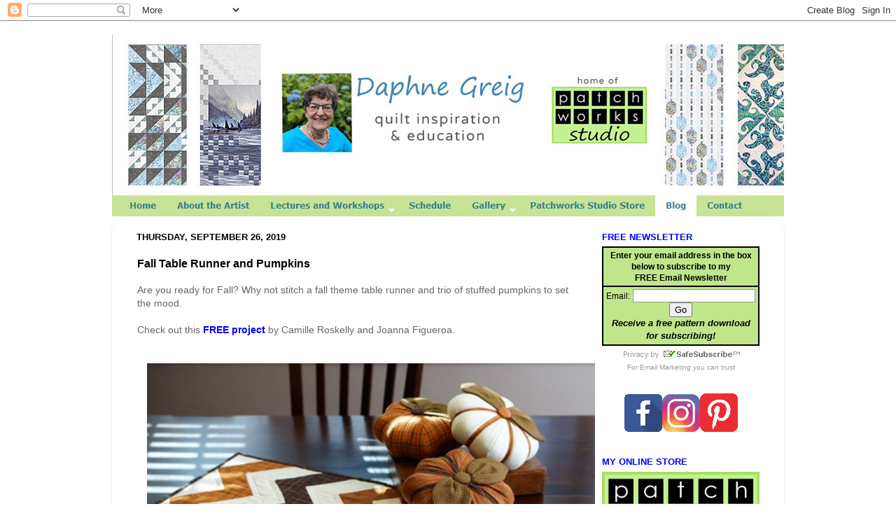

--- FILE ---
content_type: text/html; charset=UTF-8
request_url: https://daphnegreig.blogspot.com/2019/09/fall-table-runner-and-pumpkins.html
body_size: 13739
content:
<!DOCTYPE html>
<html class='v2' dir='ltr' xmlns='http://www.w3.org/1999/xhtml' xmlns:b='http://www.google.com/2005/gml/b' xmlns:data='http://www.google.com/2005/gml/data' xmlns:expr='http://www.google.com/2005/gml/expr'>
<head>
<link href='https://www.blogger.com/static/v1/widgets/335934321-css_bundle_v2.css' rel='stylesheet' type='text/css'/>
<meta content='width=1100' name='viewport'/>
<meta content='text/html; charset=UTF-8' http-equiv='Content-Type'/>
<meta content='blogger' name='generator'/>
<link href='https://daphnegreig.blogspot.com/favicon.ico' rel='icon' type='image/x-icon'/>
<link href='http://daphnegreig.blogspot.com/2019/09/fall-table-runner-and-pumpkins.html' rel='canonical'/>
<link rel="alternate" type="application/atom+xml" title="Daphne Greig - Atom" href="https://daphnegreig.blogspot.com/feeds/posts/default" />
<link rel="alternate" type="application/rss+xml" title="Daphne Greig - RSS" href="https://daphnegreig.blogspot.com/feeds/posts/default?alt=rss" />
<link rel="service.post" type="application/atom+xml" title="Daphne Greig - Atom" href="https://draft.blogger.com/feeds/2088219207658961142/posts/default" />

<link rel="alternate" type="application/atom+xml" title="Daphne Greig - Atom" href="https://daphnegreig.blogspot.com/feeds/8876853735451620622/comments/default" />
<!--Can't find substitution for tag [blog.ieCssRetrofitLinks]-->
<link href='https://blogger.googleusercontent.com/img/b/R29vZ2xl/AVvXsEiP__IN7l-9OP7kYeCSbJu_KaOJOlFZ3Gn0GKsx9miemlMcbjzeJZowt5nb4oeXCK0GxWiEhIHXCM6kyr3Jy3IDt1DP9vBwtgN7kLhWuVIUkiTrpT3iqxTrYdu9cnFg4V6_ZkqbYBHT7dTm/s640/Runner-Pumpkins.jpg' rel='image_src'/>
<meta content='http://daphnegreig.blogspot.com/2019/09/fall-table-runner-and-pumpkins.html' property='og:url'/>
<meta content='Fall Table Runner and Pumpkins' property='og:title'/>
<meta content='Are you ready for Fall? Why not stitch a fall theme table runner and trio of stuffed pumpkins to set the mood.   Check out this FREE project...' property='og:description'/>
<meta content='https://blogger.googleusercontent.com/img/b/R29vZ2xl/AVvXsEiP__IN7l-9OP7kYeCSbJu_KaOJOlFZ3Gn0GKsx9miemlMcbjzeJZowt5nb4oeXCK0GxWiEhIHXCM6kyr3Jy3IDt1DP9vBwtgN7kLhWuVIUkiTrpT3iqxTrYdu9cnFg4V6_ZkqbYBHT7dTm/w1200-h630-p-k-no-nu/Runner-Pumpkins.jpg' property='og:image'/>
<title>Daphne Greig: Fall Table Runner and Pumpkins</title>
<meta content='' name='description'/>
<style id='page-skin-1' type='text/css'><!--
/*-----------------------------------------------
Blogger Template Style
Name:     Picture Window
Designer: Josh Peterson
URL:      www.noaesthetic.com
----------------------------------------------- */
/* Variable definitions
====================
<Variable name="keycolor" description="Main Color" type="color" default="#1a222a"/>
<Variable name="body.background" description="Body Background" type="background"
color="#ffffff" default="#111111 url(http://themes.googleusercontent.com/image?id=1OACCYOE0-eoTRTfsBuX1NMN9nz599ufI1Jh0CggPFA_sK80AGkIr8pLtYRpNUKPmwtEa) repeat-x fixed top center"/>
<Group description="Page Text" selector="body">
<Variable name="body.font" description="Font" type="font"
default="normal normal 15px Arial, Tahoma, Helvetica, FreeSans, sans-serif"/>
<Variable name="body.text.color" description="Text Color" type="color" default="#333333"/>
</Group>
<Group description="Backgrounds" selector=".body-fauxcolumns-outer">
<Variable name="body.background.color" description="Outer Background" type="color" default="#296695"/>
<Variable name="header.background.color" description="Header Background" type="color" default="transparent"/>
<Variable name="post.background.color" description="Post Background" type="color" default="#ffffff"/>
</Group>
<Group description="Links" selector=".main-outer">
<Variable name="link.color" description="Link Color" type="color" default="#336699"/>
<Variable name="link.visited.color" description="Visited Color" type="color" default="#6699cc"/>
<Variable name="link.hover.color" description="Hover Color" type="color" default="#33aaff"/>
</Group>
<Group description="Blog Title" selector=".header h1">
<Variable name="header.font" description="Title Font" type="font"
default="normal normal 36px Arial, Tahoma, Helvetica, FreeSans, sans-serif"/>
<Variable name="header.text.color" description="Text Color" type="color" default="#ffffff" />
</Group>
<Group description="Tabs Text" selector=".tabs-inner .widget li a">
<Variable name="tabs.font" description="Font" type="font"
default="normal normal 15px Arial, Tahoma, Helvetica, FreeSans, sans-serif"/>
<Variable name="tabs.text.color" description="Text Color" type="color" default="#ffffff"/>
<Variable name="tabs.selected.text.color" description="Selected Color" type="color" default="#0000ff"/>
</Group>
<Group description="Tabs Background" selector=".tabs-outer .PageList">
<Variable name="tabs.background.color" description="Background Color" type="color" default="transparent"/>
<Variable name="tabs.selected.background.color" description="Selected Color" type="color" default="transparent"/>
<Variable name="tabs.separator.color" description="Separator Color" type="color" default="transparent"/>
</Group>
<Group description="Post Title" selector="h3.post-title, .comments h4">
<Variable name="post.title.font" description="Title Font" type="font"
default="normal normal 18px Arial, Tahoma, Helvetica, FreeSans, sans-serif"/>
</Group>
<Group description="Date Header" selector=".date-header">
<Variable name="date.header.color" description="Text Color" type="color" default="#000000"/>
</Group>
<Group description="Post" selector=".post">
<Variable name="post.footer.text.color" description="Footer Text Color" type="color" default="#999999"/>
<Variable name="post.border.color" description="Border Color" type="color" default="#dddddd"/>
</Group>
<Group description="Gadgets" selector="h2">
<Variable name="widget.title.font" description="Title Font" type="font"
default="bold normal 13px Arial, Tahoma, Helvetica, FreeSans, sans-serif"/>
<Variable name="widget.title.text.color" description="Title Color" type="color" default="#888888"/>
</Group>
<Group description="Footer" selector=".footer-outer">
<Variable name="footer.text.color" description="Text Color" type="color" default="#cccccc"/>
<Variable name="footer.widget.title.text.color" description="Gadget Title Color" type="color" default="#aaaaaa"/>
</Group>
<Group description="Footer Links" selector=".footer-outer">
<Variable name="footer.link.color" description="Link Color" type="color" default="#99ccee"/>
<Variable name="footer.link.visited.color" description="Visited Color" type="color" default="#77aaee"/>
<Variable name="footer.link.hover.color" description="Hover Color" type="color" default="#33aaff"/>
</Group>
<Variable name="content.margin" description="Content Margin Top" type="length" default="20px"/>
<Variable name="content.padding" description="Content Padding" type="length" default="0"/>
<Variable name="content.background" description="Content Background" type="background"
default="transparent none repeat scroll top left"/>
<Variable name="content.border.radius" description="Content Border Radius" type="length" default="0"/>
<Variable name="content.shadow.spread" description="Content Shadow Spread" type="length" default="0"/>
<Variable name="header.padding" description="Header Padding" type="length" default="0"/>
<Variable name="header.background.gradient" description="Header Gradient" type="url"
default="none"/>
<Variable name="header.border.radius" description="Header Border Radius" type="length" default="0"/>
<Variable name="main.border.radius.top" description="Main Border Radius" type="length" default="20px"/>
<Variable name="footer.border.radius.top" description="Footer Border Radius Top" type="length" default="0"/>
<Variable name="footer.border.radius.bottom" description="Footer Border Radius Bottom" type="length" default="20px"/>
<Variable name="region.shadow.spread" description="Main and Footer Shadow Spread" type="length" default="3px"/>
<Variable name="region.shadow.offset" description="Main and Footer Shadow Offset" type="length" default="1px"/>
<Variable name="tabs.background.gradient" description="Tab Background Gradient" type="url" default="none"/>
<Variable name="tab.selected.background.gradient" description="Selected Tab Background" type="url"
default="url(http://www.blogblog.com/1kt/transparent/white80.png)"/>
<Variable name="tab.background" description="Tab Background" type="background"
default="transparent url(http://www.blogblog.com/1kt/transparent/black50.png) repeat scroll top left"/>
<Variable name="tab.border.radius" description="Tab Border Radius" type="length" default="10px" />
<Variable name="tab.first.border.radius" description="First Tab Border Radius" type="length" default="10px" />
<Variable name="tabs.border.radius" description="Tabs Border Radius" type="length" default="0" />
<Variable name="tabs.spacing" description="Tab Spacing" type="length" default=".25em"/>
<Variable name="tabs.margin.bottom" description="Tab Margin Bottom" type="length" default="0"/>
<Variable name="tabs.margin.sides" description="Tab Margin Sides" type="length" default="20px"/>
<Variable name="main.background" description="Main Background" type="background"
default="transparent url(http://www.blogblog.com/1kt/transparent/white80.png) repeat scroll top left"/>
<Variable name="main.padding.sides" description="Main Padding Sides" type="length" default="20px"/>
<Variable name="footer.background" description="Footer Background" type="background"
default="transparent url(http://www.blogblog.com/1kt/transparent/black50.png) repeat scroll top left"/>
<Variable name="post.margin.sides" description="Post Margin Sides" type="length" default="-20px"/>
<Variable name="post.border.radius" description="Post Border Radius" type="length" default="5px"/>
<Variable name="widget.title.text.transform" description="Widget Title Text Transform" type="string" default="uppercase"/>
<Variable name="mobile.background.overlay" description="Mobile Background Overlay" type="string"
default="transparent none repeat scroll top left"/>
<Variable name="startSide" description="Side where text starts in blog language" type="automatic" default="left"/>
<Variable name="endSide" description="Side where text ends in blog language" type="automatic" default="right"/>
*/
/* Content
----------------------------------------------- */
body, .body-fauxcolumn-outer {
font: normal normal 14px Arial, Tahoma, Helvetica, FreeSans, sans-serif;;
color: #000000;
background: #ffffff none no-repeat scroll center center;
}
html body .region-inner {
min-width: 0;
max-width: 100%;
width: auto;
}
.content-outer {
font-size: 90%;
}
a:link {
text-decoration:none;
color: #0000ff;
}
a:visited {
text-decoration:none;
color: #0000ff;
}
a:hover {
text-decoration:underline;
color: #20124d;
}
.content-outer {
background: transparent none repeat scroll top left;
-moz-border-radius: 0;
-webkit-border-radius: 0;
-goog-ms-border-radius: 0;
border-radius: 0;
-moz-box-shadow: 0 0 0 rgba(0, 0, 0, .15);
-webkit-box-shadow: 0 0 0 rgba(0, 0, 0, .15);
-goog-ms-box-shadow: 0 0 0 rgba(0, 0, 0, .15);
box-shadow: 0 0 0 rgba(0, 0, 0, .15);
margin: 20px auto;
}
.content-inner {
padding: 0;
}
/* Header
----------------------------------------------- */
.header-outer {
background: #ffffff none repeat-x scroll top left;
_background-image: none;
color: #ffffff;
-moz-border-radius: 0;
-webkit-border-radius: 0;
-goog-ms-border-radius: 0;
border-radius: 0;
}
.Header img, .Header #header-inner {
-moz-border-radius: 0;
-webkit-border-radius: 0;
-goog-ms-border-radius: 0;
border-radius: 0;
}
.header-inner .Header .titlewrapper,
.header-inner .Header .descriptionwrapper {
padding-left: 0;
padding-right: 0;
}
.Header h1 {
font: normal bold 36px Verdana, Geneva, sans-serif;;
text-shadow: 1px 1px 3px rgba(0, 0, 0, 0.3);
}
.Header h1 a {
color: #ffffff;
}
.Header .description {
font-size: 130%;
}
/* Tabs
----------------------------------------------- */
.tabs-inner {
margin: 0px;
padding: 0;
}
.tabs-inner .section {
margin: 0;
padding: 0;
}
.tabs-inner .widget ul {
padding: 0;
height: 30px;
}
.tabs-inner .widget li {
border: none;
padding: 0;
}
.tabs-inner .widget li a {
display: inline-block;
padding: 0px;
color: #ffffff;
font: normal normal 15px Arial, Tahoma, Helvetica, FreeSans, sans-serif;
background: none;
border: none;
}
.tabs-inner .widget li:first-child a {
padding-left: 0px;
-moz-border-radius-topleft: 10px;
-moz-border-radius-bottomleft: 0;
-webkit-border-top-left-radius: 10px;
-webkit-border-bottom-left-radius: 0;
-goog-ms-border-top-left-radius: 10px;
-goog-ms-border-bottom-left-radius: 0;
border-top-left-radius: 10px;
border-bottom-left-radius: 0;
}
.tabs-inner .widget li.selected a,
.tabs-inner .widget li a:hover {
position: relative;
z-index: 1;
background: none;
color: #0000ff;
}
/* Headings
----------------------------------------------- */
h2 {
font: bold normal 13px Arial, Tahoma, Helvetica, FreeSans, sans-serif;
text-transform: uppercase;
color: #0000ff;
margin: .5em 0;
}
/* Main
----------------------------------------------- */
.main-outer {
background: transparent url(//www.blogblog.com/1kt/transparent/white80.png) repeat scroll top left;
-moz-border-radius: 20px 20px 0 0;
-webkit-border-top-left-radius: 20px;
-webkit-border-top-right-radius: 20px;
-webkit-border-bottom-left-radius: 0;
-webkit-border-bottom-right-radius: 0;
-goog-ms-border-radius: 20px 20px 0 0;
border-radius: 20px 20px 0 0;
-moz-box-shadow: 0 1px 3px rgba(0, 0, 0, .15);
-webkit-box-shadow: 0 1px 3px rgba(0, 0, 0, .15);
-goog-ms-box-shadow: 0 1px 3px rgba(0, 0, 0, .15);
box-shadow: 0 1px 3px rgba(0, 0, 0, .15);
}
.main-inner {
padding: 15px 20px 20px;
}
.main-inner .column-center-inner {
padding: 0 0;
}
.main-inner .column-left-inner {
padding-left: 0;
}
.main-inner .column-right-inner {
padding-right: 0;
}
/* Posts
----------------------------------------------- */
h3.post-title {
margin: 0;
font: normal bold 16px Arial, Tahoma, Helvetica, FreeSans, sans-serif;
}
.comments h4 {
margin: 1em 0 0;
font: normal bold 16px Arial, Tahoma, Helvetica, FreeSans, sans-serif;
}
.date-header span {
color: #000000;
}
.post-outer {
background-color: #ffffff;
border: solid 1px #ffffff;
-moz-border-radius: 5px;
-webkit-border-radius: 5px;
border-radius: 5px;
-goog-ms-border-radius: 5px;
padding: 15px 20px;
margin: 0 -20px 20px;
}
.post-body {
line-height: 1.4;
font-size: 110%;
position: relative;
}
.post-header {
margin: 0 0 1.5em;
color: #ffffff;
line-height: 1.6;
}
.post-footer {
margin: .5em 0 0;
color: #ffffff;
line-height: 1.6;
}
#blog-pager {
font-size: 140%
}
#comments .comment-author {
padding-top: 1.5em;
border-top: dashed 1px #ccc;
border-top: dashed 1px rgba(128, 128, 128, .5);
background-position: 0 1.5em;
}
#comments .comment-author:first-child {
padding-top: 0;
border-top: none;
}
.avatar-image-container {
margin: .2em 0 0;
}
/* Widgets
----------------------------------------------- */
.widget ul, .widget #ArchiveList ul.flat {
padding: 0;
list-style: none;
}
.widget ul li, .widget #ArchiveList ul.flat li {
border-top: dashed 1px #ccc;
border-top: dashed 1px rgba(128, 128, 128, .5);
}
.widget ul li:first-child, .widget #ArchiveList ul.flat li:first-child {
border-top: none;
}
.widget .post-body ul {
list-style: disc;
}
.widget .post-body ul li {
border: none;
}
/* Footer
----------------------------------------------- */
.footer-outer {
color:#d8d8d8;
background: #347F8D;
-moz-border-radius: 0 0 20px 20px;
-webkit-border-top-left-radius: 0;
-webkit-border-top-right-radius: 0;
-webkit-border-bottom-left-radius: 20px;
-webkit-border-bottom-right-radius: 20px;
-goog-ms-border-radius: 0 0 20px 20px;
border-radius: 0 0 20px 20px;
-moz-box-shadow: 0 1px 3px rgba(0, 0, 0, .15);
-webkit-box-shadow: 0 1px 3px rgba(0, 0, 0, .15);
-goog-ms-box-shadow: 0 1px 3px rgba(0, 0, 0, .15);
box-shadow: 0 1px 3px rgba(0, 0, 0, .15);
}
.footer-inner {
padding: 10px 20px 20px;
}
.footer-outer a {
color: #f1daaf;
}
.footer-outer a:visited {
color: #f1e092;
}
.footer-outer a:hover {
color: #ffc75b;
}
.footer-outer .widget h2 {
color: #bababa;
}
/* Mobile
----------------------------------------------- */
html body.mobile {
height: auto;
}
html body.mobile {
min-height: 480px;
background-size: 100% auto;
}
.mobile .body-fauxcolumn-outer {
background: transparent none repeat scroll top left;
}
html .mobile .mobile-date-outer, html .mobile .blog-pager {
border-bottom: none;
background: transparent url(//www.blogblog.com/1kt/transparent/white80.png) repeat scroll top left;
margin-bottom: 10px;
}
.mobile .date-outer {
background: transparent url(//www.blogblog.com/1kt/transparent/white80.png) repeat scroll top left;
}
.mobile .header-outer, .mobile .main-outer,
.mobile .post-outer, .mobile .footer-outer {
-moz-border-radius: 0;
-webkit-border-radius: 0;
-goog-ms-border-radius: 0;
border-radius: 0;
}
.mobile .content-outer,
.mobile .main-outer,
.mobile .post-outer {
background: inherit;
border: none;
}
.mobile .content-outer {
font-size: 100%;
}
.mobile-link-button {
background-color: #0000ff;
}
.mobile-link-button a:link, .mobile-link-button a:visited {
color: #ffffff;
}
.mobile-index-contents {
color: #000000;
}
.mobile .tabs-inner .PageList .widget-content {
background: transparent url(//www.blogblog.com/1kt/transparent/white80.png) repeat scroll bottom;
color: #0000ff;
}
.mobile .tabs-inner .PageList .widget-content .pagelist-arrow {
border-left: 0px solid transparent;
}

--></style>
<style id='template-skin-1' type='text/css'><!--
body {
min-width: 960px;
}
.content-outer, .content-fauxcolumn-outer, .region-inner {
min-width: 960px;
max-width: 960px;
_width: 960px;
}
.main-inner .columns {
padding-left: 0;
padding-right: 270px;
}
.main-inner .fauxcolumn-center-outer {
left: 0;
right: 270px;
/* IE6 does not respect left and right together */
_width: expression(this.parentNode.offsetWidth -
parseInt("0") -
parseInt("270px") + 'px');
}
.main-inner .fauxcolumn-left-outer {
width: 0;
}
.main-inner .fauxcolumn-right-outer {
width: 270px;
}
.main-inner .column-left-outer {
width: 0;
right: 100%;
margin-left: -0;
}
.main-inner .column-right-outer {
width: 270px;
margin-right: -270px;
}
#layout {
min-width: 0;
}
#layout .content-outer {
min-width: 0;
width: 800px;
}
#layout .region-inner {
min-width: 0;
width: auto;
}
--></style>
<link href='https://draft.blogger.com/dyn-css/authorization.css?targetBlogID=2088219207658961142&amp;zx=4257870b-4585-463c-ba6b-3cb28cf313b6' media='none' onload='if(media!=&#39;all&#39;)media=&#39;all&#39;' rel='stylesheet'/><noscript><link href='https://draft.blogger.com/dyn-css/authorization.css?targetBlogID=2088219207658961142&amp;zx=4257870b-4585-463c-ba6b-3cb28cf313b6' rel='stylesheet'/></noscript>
<meta name='google-adsense-platform-account' content='ca-host-pub-1556223355139109'/>
<meta name='google-adsense-platform-domain' content='blogspot.com'/>

<link rel="stylesheet" href="https://fonts.googleapis.com/css2?display=swap&family=PT+Serif"></head>
<body class='loading'>
<div class='navbar section' id='navbar'><div class='widget Navbar' data-version='1' id='Navbar1'><script type="text/javascript">
    function setAttributeOnload(object, attribute, val) {
      if(window.addEventListener) {
        window.addEventListener('load',
          function(){ object[attribute] = val; }, false);
      } else {
        window.attachEvent('onload', function(){ object[attribute] = val; });
      }
    }
  </script>
<div id="navbar-iframe-container"></div>
<script type="text/javascript" src="https://apis.google.com/js/platform.js"></script>
<script type="text/javascript">
      gapi.load("gapi.iframes:gapi.iframes.style.bubble", function() {
        if (gapi.iframes && gapi.iframes.getContext) {
          gapi.iframes.getContext().openChild({
              url: 'https://draft.blogger.com/navbar/2088219207658961142?po\x3d8876853735451620622\x26origin\x3dhttps://daphnegreig.blogspot.com',
              where: document.getElementById("navbar-iframe-container"),
              id: "navbar-iframe"
          });
        }
      });
    </script><script type="text/javascript">
(function() {
var script = document.createElement('script');
script.type = 'text/javascript';
script.src = '//pagead2.googlesyndication.com/pagead/js/google_top_exp.js';
var head = document.getElementsByTagName('head')[0];
if (head) {
head.appendChild(script);
}})();
</script>
</div></div>
<div class='body-fauxcolumns'>
<div class='fauxcolumn-outer body-fauxcolumn-outer'>
<div class='cap-top'>
<div class='cap-left'></div>
<div class='cap-right'></div>
</div>
<div class='fauxborder-left'>
<div class='fauxborder-right'></div>
<div class='fauxcolumn-inner'>
</div>
</div>
<div class='cap-bottom'>
<div class='cap-left'></div>
<div class='cap-right'></div>
</div>
</div>
</div>
<div class='content'>
<div class='content-fauxcolumns'>
<div class='fauxcolumn-outer content-fauxcolumn-outer'>
<div class='cap-top'>
<div class='cap-left'></div>
<div class='cap-right'></div>
</div>
<div class='fauxborder-left'>
<div class='fauxborder-right'></div>
<div class='fauxcolumn-inner'>
</div>
</div>
<div class='cap-bottom'>
<div class='cap-left'></div>
<div class='cap-right'></div>
</div>
</div>
</div>
<div class='content-outer'>
<div class='content-cap-top cap-top'>
<div class='cap-left'></div>
<div class='cap-right'></div>
</div>
<div class='fauxborder-left content-fauxborder-left'>
<div class='fauxborder-right content-fauxborder-right'></div>
<div class='content-inner'>
<header>
<div class='header-outer'>
<div class='header-cap-top cap-top'>
<div class='cap-left'></div>
<div class='cap-right'></div>
</div>
<div class='fauxborder-left header-fauxborder-left'>
<div class='fauxborder-right header-fauxborder-right'></div>
<div class='region-inner header-inner'>
<div class='header section' id='header'><div class='widget Header' data-version='1' id='Header1'>
<div id='header-inner'>
<a href='https://daphnegreig.blogspot.com/' style='display: block'>
<img alt='Daphne Greig' height='229px; ' id='Header1_headerimg' src='https://blogger.googleusercontent.com/img/b/R29vZ2xl/AVvXsEhgaJ4-5Enq43sn2dhG38w9yMHWs9Ge9N6B5w1aItOk3OphtbWDAdj5wp1IP4stadS2yri2WdmU7nObMADCORis8uyAp4QJU3GPscJ1m4CKRZkHALxiCviEdRkN2dVEK-ZfBDqToE7zhoYX/s1600/header-1000-Updated.jpg' style='display: block' width='1000px; '/>
</a>
</div>
</div></div>
</div>
</div>
<div class='header-cap-bottom cap-bottom'>
<div class='cap-left'></div>
<div class='cap-right'></div>
</div>
</div>
</header>
<div class='tabs-outer'>
<div class='tabs-cap-top cap-top'>
<div class='cap-left'></div>
<div class='cap-right'></div>
</div>
<div class='fauxborder-left tabs-fauxborder-left'>
<div class='fauxborder-right tabs-fauxborder-right'></div>
<div class='region-inner tabs-inner'>
<div class='tabs section' id='crosscol'><div class='widget HTML' data-version='1' id='HTML9'>
<div class='widget-content'>
<ul><li><a href="http://www.daphnegreig.com/"><img src="https://lh3.googleusercontent.com/blogger_img_proxy/AEn0k_tTYincXc6DAyr0fM-VlQyQur86bXtTzq7Ubjsw2GKw4H-kqfvRtt_v1_mp2OOhaYjMvY7ItFlQFMMZ-PrUtM44YRbNZoffQSC-STsMPMIsp1cX=s0-d" width="79" height="30" border="0" alt=""></a></li><li><a href="http://www.daphnegreig.com/about/"><img src="https://lh3.googleusercontent.com/blogger_img_proxy/AEn0k_tORILEhdzEyZf86l_F4maKsOGsFdtK2vPEQ3xpM6fjffnezAQ8g_buWVYyWJHkir1dl2VFPL2eY4JqjXUMb2t-qEhrxsrc3e5-B6iJkRHV89fthg=s0-d" width="132" height="30" border="0" alt=""></a></li><li><a href="http://daphnegreig.com/category/lectures-and-trunk-shows/"><img src="https://lh3.googleusercontent.com/blogger_img_proxy/AEn0k_uqGpxr9e-lWDJpEiuQuyLDVn_xr1vFLbz3UA6v8-ZjbUgVaeYtz83zwomgO8Tcck_pvAxTrb3I-Y3Ekar86JlSnrAs-rp9cA79pEn8iR01fwlfJBUkwu4=s0-d" width="197" height="30" border="0" alt=""></a></li><li><a href="http://daphnegreig.com/schedule/"><img src="https://lh3.googleusercontent.com/blogger_img_proxy/AEn0k_tJFqyDDy3MQm0-IbgEMICPySWBChA9UClumTlRVQXTGvaN3FS51SY-B9lQTZLtVZ1mk4enitNYS1qvJvNa7wgMqe0HMNNnmVHN6eCU0aB34AOEevkbZ3w=s0-d" width="93" height="30" border="0" alt=""></a></li><li><a href="http://daphnegreig.com/category/art-quilts/"><img src="https://lh3.googleusercontent.com/blogger_img_proxy/AEn0k_tz3HIXqzyi3btbuuG6VxcAv9YaL4MQGhnYD41a_nlw81tZm93sqip8Zlzi4gbF8j7RoU57BZPTkrWMf0yNgDIw3fpPFRSUv96sYqj7c61KpHOgolO7=s0-d" width="84" height="30" border="0" alt=""></a></li><li><a href="https://patchworks-studio.myshopify.com/"><img src="https://lh3.googleusercontent.com/blogger_img_proxy/AEn0k_tTAsUJtOcTTrUTyjHWvwplyozmYu6KSYIDpg7rA40HRK5xJXRLQBzIsepZ-3_McxuLwojbDnL-iDnkmZ2c1-dvpHOVwrQ3le8bjAgo0YuEylIvH2A=s0-d" width="190" height="30" border="0" alt=""></a></li><li><a href="http://daphnegreig.blogspot.com/"><img src="https://lh3.googleusercontent.com/blogger_img_proxy/AEn0k_sBm90m8PTLleyNBM2K9xKyIz_IKsJgZtbm6aMNjsq-2AOJg23wsYd0rw-PysugvekGqS1Ued4VX2rUi9xMVHcqqDn1V3dvRgR5swvQJs4g4RhtFg=s0-d" width="61" height="30" border="0" alt=""></a></li><li><a href="http://daphnegreig.com/contact/"><img src="https://lh3.googleusercontent.com/blogger_img_proxy/AEn0k_tBKsEor1QSoWwh5m0BQ_JHhcvvkOW5ojmjCBH21sRpcnGh4Ow6zJZHECwzftY8dPBFzxZZ8nSsmHwt-nGCzni2BrJjWGxaBzYcW9ogfkqBuU-h8HLXrw=s0-d" width="124" height="30" border="0" alt=""></a></li></ul>
</div>
<div class='clear'></div>
</div></div>
<div class='tabs no-items section' id='crosscol-overflow'></div>
</div>
</div>
<div class='tabs-cap-bottom cap-bottom'>
<div class='cap-left'></div>
<div class='cap-right'></div>
</div>
</div>
<div class='main-outer'>
<div class='main-cap-top cap-top'>
<div class='cap-left'></div>
<div class='cap-right'></div>
</div>
<div class='fauxborder-left main-fauxborder-left'>
<div class='fauxborder-right main-fauxborder-right'></div>
<div class='region-inner main-inner'>
<div class='columns fauxcolumns'>
<div class='fauxcolumn-outer fauxcolumn-center-outer'>
<div class='cap-top'>
<div class='cap-left'></div>
<div class='cap-right'></div>
</div>
<div class='fauxborder-left'>
<div class='fauxborder-right'></div>
<div class='fauxcolumn-inner'>
</div>
</div>
<div class='cap-bottom'>
<div class='cap-left'></div>
<div class='cap-right'></div>
</div>
</div>
<div class='fauxcolumn-outer fauxcolumn-left-outer'>
<div class='cap-top'>
<div class='cap-left'></div>
<div class='cap-right'></div>
</div>
<div class='fauxborder-left'>
<div class='fauxborder-right'></div>
<div class='fauxcolumn-inner'>
</div>
</div>
<div class='cap-bottom'>
<div class='cap-left'></div>
<div class='cap-right'></div>
</div>
</div>
<div class='fauxcolumn-outer fauxcolumn-right-outer'>
<div class='cap-top'>
<div class='cap-left'></div>
<div class='cap-right'></div>
</div>
<div class='fauxborder-left'>
<div class='fauxborder-right'></div>
<div class='fauxcolumn-inner'>
</div>
</div>
<div class='cap-bottom'>
<div class='cap-left'></div>
<div class='cap-right'></div>
</div>
</div>
<!-- corrects IE6 width calculation -->
<div class='columns-inner'>
<div class='column-center-outer'>
<div class='column-center-inner'>
<div class='main section' id='main'><div class='widget Blog' data-version='1' id='Blog1'>
<div class='blog-posts hfeed'>

          <div class="date-outer">
        
<h2 class='date-header'><span>Thursday, September 26, 2019</span></h2>

          <div class="date-posts">
        
<div class='post-outer'>
<div class='post hentry'>
<a name='8876853735451620622'></a>
<h3 class='post-title entry-title'>
Fall Table Runner and Pumpkins
</h3>
<div class='post-header'>
<div class='post-header-line-1'></div>
</div>
<div class='post-body entry-content' id='post-body-8876853735451620622'>
<span style="background-color: white; color: #666666;"><span style="font-family: &quot;arial&quot; , &quot;helvetica&quot; , sans-serif;">Are you ready for Fall? Why not stitch a fall theme table runner and trio of stuffed pumpkins to set the mood.</span></span><br />
<span style="background-color: white; color: #666666;"><span style="font-family: &quot;arial&quot; , &quot;helvetica&quot; , sans-serif;"><br /></span></span>
<span style="background-color: white; color: #666666;"><span style="font-family: &quot;arial&quot; , &quot;helvetica&quot; , sans-serif;">Check out this <b><a href="http://www.allpeoplequilt.com/holiday-quilts/halloween/scrap-lab-table-runner-and-pumpkins" target="_blank">FREE project</a></b> by Camille Roskelly and Joanna Figueroa.</span></span><br />
<span style="background-color: white; color: #666666; font-family: &quot;verdana&quot; , sans-serif; font-size: 14px;"><br /></span>
<br />
<div class="separator" style="clear: both; text-align: center;">
<a href="https://blogger.googleusercontent.com/img/b/R29vZ2xl/AVvXsEiP__IN7l-9OP7kYeCSbJu_KaOJOlFZ3Gn0GKsx9miemlMcbjzeJZowt5nb4oeXCK0GxWiEhIHXCM6kyr3Jy3IDt1DP9vBwtgN7kLhWuVIUkiTrpT3iqxTrYdu9cnFg4V6_ZkqbYBHT7dTm/s1600/Runner-Pumpkins.jpg" imageanchor="1" style="margin-left: 1em; margin-right: 1em;"><img border="0" data-original-height="332" data-original-width="540" height="392" src="https://blogger.googleusercontent.com/img/b/R29vZ2xl/AVvXsEiP__IN7l-9OP7kYeCSbJu_KaOJOlFZ3Gn0GKsx9miemlMcbjzeJZowt5nb4oeXCK0GxWiEhIHXCM6kyr3Jy3IDt1DP9vBwtgN7kLhWuVIUkiTrpT3iqxTrYdu9cnFg4V6_ZkqbYBHT7dTm/s640/Runner-Pumpkins.jpg" width="640" /></a></div>
<br />
<br />
<span style="font-family: &quot;arial&quot; , &quot;helvetica&quot; , sans-serif;">Want more pumpkins?&nbsp; Check out this <a href="http://www.allpeoplequilt.com/holiday-quilts/fall/posh-pumpkins" target="_blank"><b>downloadable projec</b>t<b> </b></a>by&nbsp;<span style="background-color: white;">Pat Wodskow&nbsp;</span>too!</span><br />
<br />
<div class="separator" style="clear: both; text-align: center;">
<a href="https://blogger.googleusercontent.com/img/b/R29vZ2xl/AVvXsEihS80FuYJB5Vte_NvkZXBQmnxmMq2dNWXgwp8UZFvF61JNqY5_XsSIiR92IGaj8nMcYRo7QTmWh3s8tndRz4c2718Pyn9yOJ-rHtPKXQP31T0IUCnraTllDpYn2H2MqBnLeVbd7zTkMRG6/s1600/More-Pumpkins.jpg" imageanchor="1" style="margin-left: 1em; margin-right: 1em;"><img border="0" data-original-height="797" data-original-width="600" height="640" src="https://blogger.googleusercontent.com/img/b/R29vZ2xl/AVvXsEihS80FuYJB5Vte_NvkZXBQmnxmMq2dNWXgwp8UZFvF61JNqY5_XsSIiR92IGaj8nMcYRo7QTmWh3s8tndRz4c2718Pyn9yOJ-rHtPKXQP31T0IUCnraTllDpYn2H2MqBnLeVbd7zTkMRG6/s640/More-Pumpkins.jpg" width="480" /></a></div>
<br />
<div style='clear: both;'></div>
</div>
<div class='post-footer'>
<div class='post-footer-line post-footer-line-1'><span class='post-author vcard'>
Posted by
<span class='fn'>
<a href='https://draft.blogger.com/profile/12801514420008751594' rel='author' title='author profile'>
Daphne Greig
</a>
</span>
</span>
<span class='post-timestamp'>
at
<a class='timestamp-link' href='https://daphnegreig.blogspot.com/2019/09/fall-table-runner-and-pumpkins.html' rel='bookmark' title='permanent link'><abbr class='published' title='2019-09-26T07:23:00-07:00'>7:23&#8239;AM</abbr></a>
</span>
<span class='post-comment-link'>
</span>
<span class='post-icons'>
<span class='item-control blog-admin pid-76055219'>
<a href='https://draft.blogger.com/post-edit.g?blogID=2088219207658961142&postID=8876853735451620622&from=pencil' title='Edit Post'>
<img alt='' class='icon-action' height='18' src='https://resources.blogblog.com/img/icon18_edit_allbkg.gif' width='18'/>
</a>
</span>
</span>
</div>
<div class='post-footer-line post-footer-line-2'><span class='post-labels'>
Labels:
<a href='https://daphnegreig.blogspot.com/search/label/Free%20Fall%20Projects' rel='tag'>Free Fall Projects</a>,
<a href='https://daphnegreig.blogspot.com/search/label/Pumpkins' rel='tag'>Pumpkins</a>
</span>
</div>
<div class='post-footer-line post-footer-line-3'></div>
</div>
</div>
<div class='comments' id='comments'>
<a name='comments'></a>
<h4>No comments:</h4>
<div id='Blog1_comments-block-wrapper'>
<dl class='' id='comments-block'>
</dl>
</div>
<p class='comment-footer'>
<a href='https://draft.blogger.com/comment/fullpage/post/2088219207658961142/8876853735451620622' onclick='javascript:window.open(this.href, "bloggerPopup", "toolbar=0,location=0,statusbar=1,menubar=0,scrollbars=yes,width=640,height=500"); return false;'>Post a Comment</a>
</p>
</div>
</div>

        </div></div>
      
</div>
<div class='blog-pager' id='blog-pager'>
<span id='blog-pager-newer-link'>
<a class='blog-pager-newer-link' href='https://daphnegreig.blogspot.com/2019/09/the-ornaments.html' id='Blog1_blog-pager-newer-link' title='Newer Post'>Newer Post</a>
</span>
<span id='blog-pager-older-link'>
<a class='blog-pager-older-link' href='https://daphnegreig.blogspot.com/2019/09/online-quilters-meet-greet-there-is.html' id='Blog1_blog-pager-older-link' title='Older Post'>Older Post</a>
</span>
<a class='home-link' href='https://daphnegreig.blogspot.com/'>Home</a>
</div>
<div class='clear'></div>
<div class='post-feeds'>
<div class='feed-links'>
Subscribe to:
<a class='feed-link' href='https://daphnegreig.blogspot.com/feeds/8876853735451620622/comments/default' target='_blank' type='application/atom+xml'>Post Comments (Atom)</a>
</div>
</div>
</div></div>
</div>
</div>
<div class='column-left-outer'>
<div class='column-left-inner'>
<aside>
</aside>
</div>
</div>
<div class='column-right-outer'>
<div class='column-right-inner'>
<aside>
<div class='sidebar section' id='sidebar-right-1'><div class='widget HTML' data-version='1' id='HTML7'>
<h2 class='title'>Free Newsletter</h2>
<div class='widget-content'>
<!-- BEGIN: Constant Contact Basic Opt-in Email List Form --> <div align="center"> <table border="0" cellspacing="0" cellpadding="3" bgcolor="#C0E68C" style="border:2px solid #000000;"> <tr> <td align="center" style="font-weight: bold; font-family:Arial; font-size:12px; color:#000000;">Enter your email address in the box below to subscribe to my<br /> FREE Email Newsletter</td> </tr> <tr> <td align="center" style="border-top:2px solid #000000"> <form name="ccoptin" action="http://visitor.r20.constantcontact.com/d.jsp" target="_blank" method="post" style="margin-bottom:2;"> <input type="hidden" name="llr" value="a9jklrgab" /> <input type="hidden" name="m" value="1106536376128" /> <input type="hidden" name="p" value="oi" /> <font style="font-weight: normal; font-family:Arial; font-size:12px; color:#000000;">Email:</font> <input type="text" name="ea" size="20" value="" style="font-size:10pt; border:1px solid #999999;" /> <input type="submit" name="go" value="Go" class="submit" style="font-family:Verdana,Geneva,Arial,Helvetica,sans-serif; font-size:10pt;" /> <br/><font size=2><b><i>Receive a free pattern download for subscribing!</i></b></font> </form> </td> </tr> </table> </div> <!-- END: Constant Contact Basic Opt-in Email List Form --> <!-- BEGIN: SafeSubscribe --> <div align="center" style="padding-top:5px;"> <img src="https://imgssl.constantcontact.com/ui/images1/safe_subscribe_logo.gif" border="0" width="168" height="14" alt=""/> </div> <!-- END: SafeSubscribe --> <!-- BEGIN: Email Marketing you can trust --> <div align="center" style="font-family:Arial,Helvetica,sans-serif;font-size:10px;color:#999999;"> For <a href="http://www.constantcontact.com/jmml/email-marketing.jsp" style="text-decoration:none;font-family:Arial,Helvetica,sans-serif;font-size:10px;color:#999999;" target="_blank">Email Marketing</a> you can trust </div> <!-- END: Email Marketing you can trust -->
</div>
<div class='clear'></div>
</div><div class='widget HTML' data-version='1' id='HTML2'>
<div class='widget-content'>
<div class="separator" style="clear: both; text-align: center;">



<a href="https://www.facebook.com/PatchworksStudio" target="_blank"><img border="0" data-original-height="54" data-original-width="54" src="https://blogger.googleusercontent.com/img/b/R29vZ2xl/AVvXsEg1H7ia3z8kszofo0swvqr8h3NC9D7GXxyYJ0PWirGcPaQHoNHF4YgUjwPy0TYMTs_H2SuiiMyuXSPF9m2EU5DSwc7f0Ph_HUtf4FBXJQrI3CHeiYrAH7vrQFynvOUB_P-KZWfkPlHDc_8d/s1600/Facebook.png" /></a><span id="goog_367160914"></span><span id="goog_367160915"></span><a href="https://www.instagram.com/daphnegreigdesigns/" target="_blank"><img border="0" data-original-height="54" data-original-width="54" src="https://blogger.googleusercontent.com/img/b/R29vZ2xl/AVvXsEgRcEJR7N3bBB2Q-bOEPq7ZbjXeUo3uYro7w-U9zkZx_sPWZFSw0RPbqeSVWR261GFbRePfHD7kPoPXIMNnnM3f2NyChEw-WF-PC9fB6_lucvqwXYkhF7gjbn2YKtUaiK7vU2ZcQuJJsUlk/s1600/Instagram.png" /></a><a href="https://www.pinterest.ca/daphnegreig/?autologin=true" target="_blank"><img border="0" data-original-height="55" data-original-width="54" src="https://blogger.googleusercontent.com/img/b/R29vZ2xl/AVvXsEhTqryrOMikOgcL74EWbHH4B0qZWHPRLt-bH1NXJoMPiCysN_atvpF62Voz4MmZbUGoY3SNriAuVvPXRNtA-52taYe3ERDfIJ-MM-ljOmniR6AOfA-V-mrxNrQjRY4WvcGHICBZLxQ8ThPL/s1600/Pinterest.png" /></a></div>
</div>
<div class='clear'></div>
</div><div class='widget Image' data-version='1' id='Image1'>
<h2>My Online Store</h2>
<div class='widget-content'>
<a href='http://www.patchworkstudio.com'>
<img alt='My Online Store' height='156' id='Image1_img' src='https://blogger.googleusercontent.com/img/b/R29vZ2xl/AVvXsEjbZJMzqT2dNYi8KzpC2BXhVRwBh8jhsFEbJqrqe3jyQIwnX6HA6JAIAxJxc9wm-bmm2mZttaEBfqTZFcWBJijn8ORAvT36OiqRHoLwvC16oJw7tN5eCReed_ErqK8ogjSsfpMPEUJWRwsG/s1600/size-test.jpg' width='260'/>
</a>
<br/>
</div>
<div class='clear'></div>
</div><div class='widget Profile' data-version='1' id='Profile1'>
<h2>ABOUT ME</h2>
<div class='widget-content'>
<dl class='profile-datablock'>
<dt class='profile-data'>
<a class='profile-name-link g-profile' href='https://draft.blogger.com/profile/12801514420008751594' rel='author' style='background-image: url(//draft.blogger.com/img/logo-16.png);'>
Daphne Greig
</a>
</dt>
<dd class='profile-textblock'>I am a quilt artist, pattern designer, author and teacher. See my artwork on my website: <a href="http://www.daphnegreig.com">www.daphnegreig.com</a>.
My teaching brochure and full biography are also available on my website. See my pattern designs and books <a href="http://www.patchworkstudio.com">here</a>.</dd>
</dl>
<a class='profile-link' href='https://draft.blogger.com/profile/12801514420008751594' rel='author'>View my complete profile</a>
<div class='clear'></div>
</div>
</div><div class='widget Image' data-version='1' id='Image2'>
<h2>I'm a SKW Certified Teacher</h2>
<div class='widget-content'>
<img alt='I&#39;m a SKW Certified Teacher' height='216' id='Image2_img' src='https://blogger.googleusercontent.com/img/b/R29vZ2xl/AVvXsEgzxVtjU8-LPdR05ZcvS99DHIUc64Gf4fHjWix-xg3gsvkw9y8OKto5abbs_nwCrFWT1gs0zRtsGSDblDN0z4BhV_AbOix7Tb-2ZWDxaXMmCBDtkt7jtT8vw_wG0qb-aj_6sI_Ze3RH5axQ/s260/Certification-Badge-updated.jpg' width='216'/>
<br/>
<span class='caption'>Contact me for Workshops</span>
</div>
<div class='clear'></div>
</div><div class='widget HTML' data-version='1' id='HTML5'>
<h2 class='title'>Subscribe via email</h2>
<div class='widget-content'>
<a href="http://feedburner.google.com/fb/a/mailverify?uri=DaphneGreig&amp;loc=en_US">Subscribe to Daphne Greig by Email</a>
</div>
<div class='clear'></div>
</div><div class='widget LinkList' data-version='1' id='LinkList2'>
<h2>My Websites</h2>
<div class='widget-content'>
<ul>
<li><a href='http://www.daphnegreig.com/'>www.daphnegreig.com</a></li>
</ul>
<div class='clear'></div>
</div>
</div><div class='widget Image' data-version='1' id='Image4'>
<h2><b>I'm a member of</b></h2>
<div class='widget-content'>
<a href='http://www.professionalquilter.com'>
<img alt='<b>I&#39;m a member of</b>' height='83' id='Image4_img' src='https://blogger.googleusercontent.com/img/b/R29vZ2xl/AVvXsEhWNG-vNeKX5r1KlO8mMrxqBkKCJwGsx5DCbvZnE0h-GLvt_-UZDdaWvorErZ-P4gPWmuACW5zZqYJaBM5DI0Zkcc3gR228joLy68mr9yKy2cQ-nIH5IvYL3vK9rRnbp3bYynT0lhdvjJTA/s1600/icap-logo.jpg' width='136'/>
</a>
<br/>
</div>
<div class='clear'></div>
</div><div class='widget HTML' data-version='1' id='HTML10'>
<div class='widget-content'>
<center><font size=3><a href="https://www.academyofquilting.com/faculty/daphne-greig/" target="_blank"/><span style="font-weight:bold;">Take an Online Class</span></a></font></center>
</div>
<div class='clear'></div>
</div><div class='widget Subscribe' data-version='1' id='Subscribe1'>
<div style='white-space:nowrap'>
<h2 class='title'>Subscribe To Posts via RSS</h2>
<div class='widget-content'>
<div class='subscribe-wrapper subscribe-type-POST'>
<div class='subscribe expanded subscribe-type-POST' id='SW_READER_LIST_Subscribe1POST' style='display:none;'>
<div class='top'>
<span class='inner' onclick='return(_SW_toggleReaderList(event, "Subscribe1POST"));'>
<img class='subscribe-dropdown-arrow' src='https://resources.blogblog.com/img/widgets/arrow_dropdown.gif'/>
<img align='absmiddle' alt='' border='0' class='feed-icon' src='https://resources.blogblog.com/img/icon_feed12.png'/>
Posts
</span>
<div class='feed-reader-links'>
<a class='feed-reader-link' href='https://www.netvibes.com/subscribe.php?url=https%3A%2F%2Fdaphnegreig.blogspot.com%2Ffeeds%2Fposts%2Fdefault' target='_blank'>
<img src='https://resources.blogblog.com/img/widgets/subscribe-netvibes.png'/>
</a>
<a class='feed-reader-link' href='https://add.my.yahoo.com/content?url=https%3A%2F%2Fdaphnegreig.blogspot.com%2Ffeeds%2Fposts%2Fdefault' target='_blank'>
<img src='https://resources.blogblog.com/img/widgets/subscribe-yahoo.png'/>
</a>
<a class='feed-reader-link' href='https://daphnegreig.blogspot.com/feeds/posts/default' target='_blank'>
<img align='absmiddle' class='feed-icon' src='https://resources.blogblog.com/img/icon_feed12.png'/>
                  Atom
                </a>
</div>
</div>
<div class='bottom'></div>
</div>
<div class='subscribe' id='SW_READER_LIST_CLOSED_Subscribe1POST' onclick='return(_SW_toggleReaderList(event, "Subscribe1POST"));'>
<div class='top'>
<span class='inner'>
<img class='subscribe-dropdown-arrow' src='https://resources.blogblog.com/img/widgets/arrow_dropdown.gif'/>
<span onclick='return(_SW_toggleReaderList(event, "Subscribe1POST"));'>
<img align='absmiddle' alt='' border='0' class='feed-icon' src='https://resources.blogblog.com/img/icon_feed12.png'/>
Posts
</span>
</span>
</div>
<div class='bottom'></div>
</div>
</div>
<div class='subscribe-wrapper subscribe-type-PER_POST'>
<div class='subscribe expanded subscribe-type-PER_POST' id='SW_READER_LIST_Subscribe1PER_POST' style='display:none;'>
<div class='top'>
<span class='inner' onclick='return(_SW_toggleReaderList(event, "Subscribe1PER_POST"));'>
<img class='subscribe-dropdown-arrow' src='https://resources.blogblog.com/img/widgets/arrow_dropdown.gif'/>
<img align='absmiddle' alt='' border='0' class='feed-icon' src='https://resources.blogblog.com/img/icon_feed12.png'/>
Comments
</span>
<div class='feed-reader-links'>
<a class='feed-reader-link' href='https://www.netvibes.com/subscribe.php?url=https%3A%2F%2Fdaphnegreig.blogspot.com%2Ffeeds%2F8876853735451620622%2Fcomments%2Fdefault' target='_blank'>
<img src='https://resources.blogblog.com/img/widgets/subscribe-netvibes.png'/>
</a>
<a class='feed-reader-link' href='https://add.my.yahoo.com/content?url=https%3A%2F%2Fdaphnegreig.blogspot.com%2Ffeeds%2F8876853735451620622%2Fcomments%2Fdefault' target='_blank'>
<img src='https://resources.blogblog.com/img/widgets/subscribe-yahoo.png'/>
</a>
<a class='feed-reader-link' href='https://daphnegreig.blogspot.com/feeds/8876853735451620622/comments/default' target='_blank'>
<img align='absmiddle' class='feed-icon' src='https://resources.blogblog.com/img/icon_feed12.png'/>
                  Atom
                </a>
</div>
</div>
<div class='bottom'></div>
</div>
<div class='subscribe' id='SW_READER_LIST_CLOSED_Subscribe1PER_POST' onclick='return(_SW_toggleReaderList(event, "Subscribe1PER_POST"));'>
<div class='top'>
<span class='inner'>
<img class='subscribe-dropdown-arrow' src='https://resources.blogblog.com/img/widgets/arrow_dropdown.gif'/>
<span onclick='return(_SW_toggleReaderList(event, "Subscribe1PER_POST"));'>
<img align='absmiddle' alt='' border='0' class='feed-icon' src='https://resources.blogblog.com/img/icon_feed12.png'/>
Comments
</span>
</span>
</div>
<div class='bottom'></div>
</div>
</div>
<div style='clear:both'></div>
</div>
</div>
<div class='clear'></div>
</div><div class='widget BlogList' data-version='1' id='BlogList1'>
<h2 class='title'>My Blog List</h2>
<div class='widget-content'>
<div class='blog-list-container' id='BlogList1_container'>
<ul id='BlogList1_blogs'>
<li style='display: block;'>
<div class='blog-icon'>
<img data-lateloadsrc='https://lh3.googleusercontent.com/blogger_img_proxy/AEn0k_udYRjWk3ykM_tEu44a4f9fyNcvTKPvwo0Vj9wd81gWbGfOx0_TWIjBQo-ns_wPgOF1h625xXici84gTK4FVZgOAw=s16-w16-h16' height='16' width='16'/>
</div>
<div class='blog-content'>
<div class='blog-title'>
<a href='https://doyoueq.com/blog' target='_blank'>
EQ Blog</a>
</div>
<div class='item-content'>
<div class='item-time'>
1 week ago
</div>
</div>
</div>
<div style='clear: both;'></div>
</li>
<li style='display: block;'>
<div class='blog-icon'>
<img data-lateloadsrc='https://lh3.googleusercontent.com/blogger_img_proxy/AEn0k_t86TyAMUBIvNqro-IA_-T80_TANuxxRdeRB25Jxb07FSjyxZYGIbJJEBz_gIaeZCbIn_Do0xk1kJJHgQiqtHVZCPKC2xYkUqHdnvQ2Brc=s16-w16-h16' height='16' width='16'/>
</div>
<div class='blog-content'>
<div class='blog-title'>
<a href='https://pattispatchwork-blog.com' target='_blank'>
Reflections from Northcott&#039;s VP of Public Relations, Patti Carey</a>
</div>
<div class='item-content'>
<div class='item-time'>
3 weeks ago
</div>
</div>
</div>
<div style='clear: both;'></div>
</li>
</ul>
<div class='clear'></div>
</div>
</div>
</div><div class='widget BlogSearch' data-version='1' id='BlogSearch1'>
<h2 class='title'>Search This Blog</h2>
<div class='widget-content'>
<div id='BlogSearch1_form'>
<form action='https://daphnegreig.blogspot.com/search' class='gsc-search-box' target='_top'>
<table cellpadding='0' cellspacing='0' class='gsc-search-box'>
<tbody>
<tr>
<td class='gsc-input'>
<input autocomplete='off' class='gsc-input' name='q' size='10' title='search' type='text' value=''/>
</td>
<td class='gsc-search-button'>
<input class='gsc-search-button' title='search' type='submit' value='Search'/>
</td>
</tr>
</tbody>
</table>
</form>
</div>
</div>
<div class='clear'></div>
</div><div class='widget Followers' data-version='1' id='Followers1'>
<h2 class='title'>Followers</h2>
<div class='widget-content'>
<div id='Followers1-wrapper'>
<div style='margin-right:2px;'>
<div><script type="text/javascript" src="https://apis.google.com/js/platform.js"></script>
<div id="followers-iframe-container"></div>
<script type="text/javascript">
    window.followersIframe = null;
    function followersIframeOpen(url) {
      gapi.load("gapi.iframes", function() {
        if (gapi.iframes && gapi.iframes.getContext) {
          window.followersIframe = gapi.iframes.getContext().openChild({
            url: url,
            where: document.getElementById("followers-iframe-container"),
            messageHandlersFilter: gapi.iframes.CROSS_ORIGIN_IFRAMES_FILTER,
            messageHandlers: {
              '_ready': function(obj) {
                window.followersIframe.getIframeEl().height = obj.height;
              },
              'reset': function() {
                window.followersIframe.close();
                followersIframeOpen("https://draft.blogger.com/followers/frame/2088219207658961142?colors\x3dCgt0cmFuc3BhcmVudBILdHJhbnNwYXJlbnQaByMwMDAwMDAiByMwMDAwZmYqC3RyYW5zcGFyZW50MgcjMDAwMGZmOgcjMDAwMDAwQgcjMDAwMGZmSgcjMDAwMDAwUgcjMDAwMGZmWgt0cmFuc3BhcmVudA%3D%3D\x26pageSize\x3d21\x26hl\x3den\x26origin\x3dhttps://daphnegreig.blogspot.com");
              },
              'open': function(url) {
                window.followersIframe.close();
                followersIframeOpen(url);
              }
            }
          });
        }
      });
    }
    followersIframeOpen("https://draft.blogger.com/followers/frame/2088219207658961142?colors\x3dCgt0cmFuc3BhcmVudBILdHJhbnNwYXJlbnQaByMwMDAwMDAiByMwMDAwZmYqC3RyYW5zcGFyZW50MgcjMDAwMGZmOgcjMDAwMDAwQgcjMDAwMGZmSgcjMDAwMDAwUgcjMDAwMGZmWgt0cmFuc3BhcmVudA%3D%3D\x26pageSize\x3d21\x26hl\x3den\x26origin\x3dhttps://daphnegreig.blogspot.com");
  </script></div>
</div>
</div>
<div class='clear'></div>
</div>
</div></div>
<table border='0' cellpadding='0' cellspacing='0' class='section-columns columns-2'>
<tbody>
<tr>
<td class='first columns-cell'>
<div class='sidebar section' id='sidebar-right-2-1'><div class='widget HTML' data-version='1' id='HTML1'>
<div class='widget-content'>
<script src="//www.google-analytics.com/urchin.js" type="text/javascript">
</script>
<script type="text/javascript">
_uacct = "UA-3974868-2";
urchinTracker();
</script>
</div>
<div class='clear'></div>
</div></div>
</td>
<td class='columns-cell'>
<div class='sidebar no-items section' id='sidebar-right-2-2'></div>
</td>
</tr>
</tbody>
</table>
<div class='sidebar no-items section' id='sidebar-right-3'></div>
</aside>
</div>
</div>
</div>
<div style='clear: both'></div>
<!-- columns -->
</div>
<!-- main -->
</div>
</div>
<div class='main-cap-bottom cap-bottom'>
<div class='cap-left'></div>
<div class='cap-right'></div>
</div>
</div>
<footer>
<div class='footer-outer'>
<div class='footer-cap-top cap-top'>
<div class='cap-left'></div>
<div class='cap-right'></div>
</div>
<div class='fauxborder-left footer-fauxborder-left'>
<div class='fauxborder-right footer-fauxborder-right'></div>
<div class='region-inner footer-inner'>
<div class='foot no-items section' id='footer-1'></div>
<table border='0' cellpadding='0' cellspacing='0' class='section-columns columns-2'>
<tbody>
<tr>
<td class='first columns-cell'>
<div class='foot no-items section' id='footer-2-1'></div>
</td>
<td class='columns-cell'>
<div class='foot no-items section' id='footer-2-2'></div>
</td>
</tr>
</tbody>
</table>
<!-- outside of the include in order to lock Attribution widget -->
<div class='foot section' id='footer-3'><div class='widget Attribution' data-version='1' id='Attribution1'>
<div class='widget-content' style='text-align: center;'>
Powered by <a href='https://draft.blogger.com' target='_blank'>Blogger</a>.
</div>
<div class='clear'></div>
</div></div>
</div>
</div>
<div class='footer-cap-bottom cap-bottom'>
<div class='cap-left'></div>
<div class='cap-right'></div>
</div>
</div>
</footer>
<!-- content -->
</div>
</div>
<div class='content-cap-bottom cap-bottom'>
<div class='cap-left'></div>
<div class='cap-right'></div>
</div>
</div>
</div>
<script type='text/javascript'>
    window.setTimeout(function() {
        document.body.className = document.body.className.replace('loading', '');
      }, 10);
  </script>

<script type="text/javascript" src="https://www.blogger.com/static/v1/widgets/2028843038-widgets.js"></script>
<script type='text/javascript'>
window['__wavt'] = 'AOuZoY62zey3lMqboVhqhGeL14Sf3OjFeg:1769801278180';_WidgetManager._Init('//draft.blogger.com/rearrange?blogID\x3d2088219207658961142','//daphnegreig.blogspot.com/2019/09/fall-table-runner-and-pumpkins.html','2088219207658961142');
_WidgetManager._SetDataContext([{'name': 'blog', 'data': {'blogId': '2088219207658961142', 'title': 'Daphne Greig', 'url': 'https://daphnegreig.blogspot.com/2019/09/fall-table-runner-and-pumpkins.html', 'canonicalUrl': 'http://daphnegreig.blogspot.com/2019/09/fall-table-runner-and-pumpkins.html', 'homepageUrl': 'https://daphnegreig.blogspot.com/', 'searchUrl': 'https://daphnegreig.blogspot.com/search', 'canonicalHomepageUrl': 'http://daphnegreig.blogspot.com/', 'blogspotFaviconUrl': 'https://daphnegreig.blogspot.com/favicon.ico', 'bloggerUrl': 'https://draft.blogger.com', 'hasCustomDomain': false, 'httpsEnabled': true, 'enabledCommentProfileImages': false, 'gPlusViewType': 'FILTERED_POSTMOD', 'adultContent': false, 'analyticsAccountNumber': '', 'encoding': 'UTF-8', 'locale': 'en', 'localeUnderscoreDelimited': 'en', 'languageDirection': 'ltr', 'isPrivate': false, 'isMobile': false, 'isMobileRequest': false, 'mobileClass': '', 'isPrivateBlog': false, 'isDynamicViewsAvailable': true, 'feedLinks': '\x3clink rel\x3d\x22alternate\x22 type\x3d\x22application/atom+xml\x22 title\x3d\x22Daphne Greig - Atom\x22 href\x3d\x22https://daphnegreig.blogspot.com/feeds/posts/default\x22 /\x3e\n\x3clink rel\x3d\x22alternate\x22 type\x3d\x22application/rss+xml\x22 title\x3d\x22Daphne Greig - RSS\x22 href\x3d\x22https://daphnegreig.blogspot.com/feeds/posts/default?alt\x3drss\x22 /\x3e\n\x3clink rel\x3d\x22service.post\x22 type\x3d\x22application/atom+xml\x22 title\x3d\x22Daphne Greig - Atom\x22 href\x3d\x22https://draft.blogger.com/feeds/2088219207658961142/posts/default\x22 /\x3e\n\n\x3clink rel\x3d\x22alternate\x22 type\x3d\x22application/atom+xml\x22 title\x3d\x22Daphne Greig - Atom\x22 href\x3d\x22https://daphnegreig.blogspot.com/feeds/8876853735451620622/comments/default\x22 /\x3e\n', 'meTag': '', 'adsenseHostId': 'ca-host-pub-1556223355139109', 'adsenseHasAds': false, 'adsenseAutoAds': false, 'boqCommentIframeForm': true, 'loginRedirectParam': '', 'view': '', 'dynamicViewsCommentsSrc': '//www.blogblog.com/dynamicviews/4224c15c4e7c9321/js/comments.js', 'dynamicViewsScriptSrc': '//www.blogblog.com/dynamicviews/11a96e393c290310', 'plusOneApiSrc': 'https://apis.google.com/js/platform.js', 'disableGComments': true, 'interstitialAccepted': false, 'sharing': {'platforms': [{'name': 'Get link', 'key': 'link', 'shareMessage': 'Get link', 'target': ''}, {'name': 'Facebook', 'key': 'facebook', 'shareMessage': 'Share to Facebook', 'target': 'facebook'}, {'name': 'BlogThis!', 'key': 'blogThis', 'shareMessage': 'BlogThis!', 'target': 'blog'}, {'name': 'X', 'key': 'twitter', 'shareMessage': 'Share to X', 'target': 'twitter'}, {'name': 'Pinterest', 'key': 'pinterest', 'shareMessage': 'Share to Pinterest', 'target': 'pinterest'}, {'name': 'Email', 'key': 'email', 'shareMessage': 'Email', 'target': 'email'}], 'disableGooglePlus': true, 'googlePlusShareButtonWidth': 0, 'googlePlusBootstrap': '\x3cscript type\x3d\x22text/javascript\x22\x3ewindow.___gcfg \x3d {\x27lang\x27: \x27en\x27};\x3c/script\x3e'}, 'hasCustomJumpLinkMessage': false, 'jumpLinkMessage': 'Read more', 'pageType': 'item', 'postId': '8876853735451620622', 'postImageThumbnailUrl': 'https://blogger.googleusercontent.com/img/b/R29vZ2xl/AVvXsEiP__IN7l-9OP7kYeCSbJu_KaOJOlFZ3Gn0GKsx9miemlMcbjzeJZowt5nb4oeXCK0GxWiEhIHXCM6kyr3Jy3IDt1DP9vBwtgN7kLhWuVIUkiTrpT3iqxTrYdu9cnFg4V6_ZkqbYBHT7dTm/s72-c/Runner-Pumpkins.jpg', 'postImageUrl': 'https://blogger.googleusercontent.com/img/b/R29vZ2xl/AVvXsEiP__IN7l-9OP7kYeCSbJu_KaOJOlFZ3Gn0GKsx9miemlMcbjzeJZowt5nb4oeXCK0GxWiEhIHXCM6kyr3Jy3IDt1DP9vBwtgN7kLhWuVIUkiTrpT3iqxTrYdu9cnFg4V6_ZkqbYBHT7dTm/s640/Runner-Pumpkins.jpg', 'pageName': 'Fall Table Runner and Pumpkins', 'pageTitle': 'Daphne Greig: Fall Table Runner and Pumpkins'}}, {'name': 'features', 'data': {}}, {'name': 'messages', 'data': {'edit': 'Edit', 'linkCopiedToClipboard': 'Link copied to clipboard!', 'ok': 'Ok', 'postLink': 'Post Link'}}, {'name': 'template', 'data': {'name': 'custom', 'localizedName': 'Custom', 'isResponsive': false, 'isAlternateRendering': false, 'isCustom': true}}, {'name': 'view', 'data': {'classic': {'name': 'classic', 'url': '?view\x3dclassic'}, 'flipcard': {'name': 'flipcard', 'url': '?view\x3dflipcard'}, 'magazine': {'name': 'magazine', 'url': '?view\x3dmagazine'}, 'mosaic': {'name': 'mosaic', 'url': '?view\x3dmosaic'}, 'sidebar': {'name': 'sidebar', 'url': '?view\x3dsidebar'}, 'snapshot': {'name': 'snapshot', 'url': '?view\x3dsnapshot'}, 'timeslide': {'name': 'timeslide', 'url': '?view\x3dtimeslide'}, 'isMobile': false, 'title': 'Fall Table Runner and Pumpkins', 'description': 'Are you ready for Fall? Why not stitch a fall theme table runner and trio of stuffed pumpkins to set the mood.   Check out this FREE project...', 'featuredImage': 'https://blogger.googleusercontent.com/img/b/R29vZ2xl/AVvXsEiP__IN7l-9OP7kYeCSbJu_KaOJOlFZ3Gn0GKsx9miemlMcbjzeJZowt5nb4oeXCK0GxWiEhIHXCM6kyr3Jy3IDt1DP9vBwtgN7kLhWuVIUkiTrpT3iqxTrYdu9cnFg4V6_ZkqbYBHT7dTm/s640/Runner-Pumpkins.jpg', 'url': 'https://daphnegreig.blogspot.com/2019/09/fall-table-runner-and-pumpkins.html', 'type': 'item', 'isSingleItem': true, 'isMultipleItems': false, 'isError': false, 'isPage': false, 'isPost': true, 'isHomepage': false, 'isArchive': false, 'isLabelSearch': false, 'postId': 8876853735451620622}}]);
_WidgetManager._RegisterWidget('_NavbarView', new _WidgetInfo('Navbar1', 'navbar', document.getElementById('Navbar1'), {}, 'displayModeFull'));
_WidgetManager._RegisterWidget('_HeaderView', new _WidgetInfo('Header1', 'header', document.getElementById('Header1'), {}, 'displayModeFull'));
_WidgetManager._RegisterWidget('_HTMLView', new _WidgetInfo('HTML9', 'crosscol', document.getElementById('HTML9'), {}, 'displayModeFull'));
_WidgetManager._RegisterWidget('_BlogView', new _WidgetInfo('Blog1', 'main', document.getElementById('Blog1'), {'cmtInteractionsEnabled': false, 'lightboxEnabled': true, 'lightboxModuleUrl': 'https://www.blogger.com/static/v1/jsbin/3314219954-lbx.js', 'lightboxCssUrl': 'https://www.blogger.com/static/v1/v-css/828616780-lightbox_bundle.css'}, 'displayModeFull'));
_WidgetManager._RegisterWidget('_HTMLView', new _WidgetInfo('HTML7', 'sidebar-right-1', document.getElementById('HTML7'), {}, 'displayModeFull'));
_WidgetManager._RegisterWidget('_HTMLView', new _WidgetInfo('HTML2', 'sidebar-right-1', document.getElementById('HTML2'), {}, 'displayModeFull'));
_WidgetManager._RegisterWidget('_ImageView', new _WidgetInfo('Image1', 'sidebar-right-1', document.getElementById('Image1'), {'resize': true}, 'displayModeFull'));
_WidgetManager._RegisterWidget('_ProfileView', new _WidgetInfo('Profile1', 'sidebar-right-1', document.getElementById('Profile1'), {}, 'displayModeFull'));
_WidgetManager._RegisterWidget('_ImageView', new _WidgetInfo('Image2', 'sidebar-right-1', document.getElementById('Image2'), {'resize': true}, 'displayModeFull'));
_WidgetManager._RegisterWidget('_HTMLView', new _WidgetInfo('HTML5', 'sidebar-right-1', document.getElementById('HTML5'), {}, 'displayModeFull'));
_WidgetManager._RegisterWidget('_LinkListView', new _WidgetInfo('LinkList2', 'sidebar-right-1', document.getElementById('LinkList2'), {}, 'displayModeFull'));
_WidgetManager._RegisterWidget('_ImageView', new _WidgetInfo('Image4', 'sidebar-right-1', document.getElementById('Image4'), {'resize': false}, 'displayModeFull'));
_WidgetManager._RegisterWidget('_HTMLView', new _WidgetInfo('HTML10', 'sidebar-right-1', document.getElementById('HTML10'), {}, 'displayModeFull'));
_WidgetManager._RegisterWidget('_SubscribeView', new _WidgetInfo('Subscribe1', 'sidebar-right-1', document.getElementById('Subscribe1'), {}, 'displayModeFull'));
_WidgetManager._RegisterWidget('_BlogListView', new _WidgetInfo('BlogList1', 'sidebar-right-1', document.getElementById('BlogList1'), {'numItemsToShow': 0, 'totalItems': 2}, 'displayModeFull'));
_WidgetManager._RegisterWidget('_BlogSearchView', new _WidgetInfo('BlogSearch1', 'sidebar-right-1', document.getElementById('BlogSearch1'), {}, 'displayModeFull'));
_WidgetManager._RegisterWidget('_FollowersView', new _WidgetInfo('Followers1', 'sidebar-right-1', document.getElementById('Followers1'), {}, 'displayModeFull'));
_WidgetManager._RegisterWidget('_HTMLView', new _WidgetInfo('HTML1', 'sidebar-right-2-1', document.getElementById('HTML1'), {}, 'displayModeFull'));
_WidgetManager._RegisterWidget('_AttributionView', new _WidgetInfo('Attribution1', 'footer-3', document.getElementById('Attribution1'), {}, 'displayModeFull'));
</script>
</body>
</html>